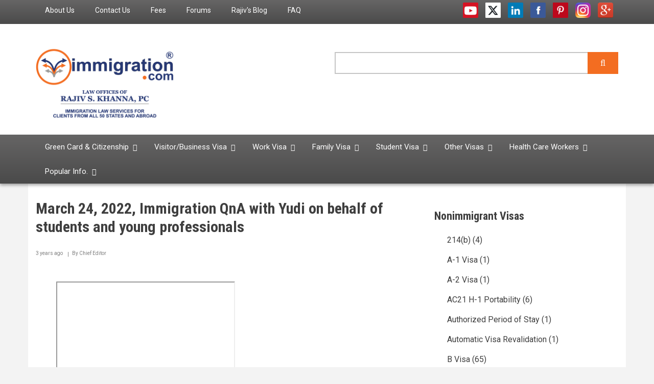

--- FILE ---
content_type: text/css
request_url: https://immigration.com/themes/newsplus/css/components/accordion.css?t981q2
body_size: 374
content:
/**
 * @file
 * Visual styles for Newsplus's accordions.
 */
.panel-group {
  margin: 25px 0;
}
.panel-group .panel {
  -webkit-border-radius: 0px;
  -moz-border-radius: 0px;
  border-radius: 0px;
}
.panel-default > .panel-heading {
  padding: 0;
  outline: none;
  border: none;
  -webkit-border-radius: 0;
  -moz-border-radius: 0;
  -o-border-radius: 0;
  border-radius: 0;
  width: 100%;
}
.panel-title a {
  font-weight: 400;
  padding: 15px;
  display: inline-block;
  width: 100%;
  color: #ffffff;
  font-size: 14px;
  text-transform: uppercase;
}
.panel-title a.collapsed {
  color: #3f3f3f;
  background-color: #dadada;
}
.panel-heading a:hover {
  text-decoration: none;
  color: #ffffff;
}
.panel-heading a:not(.collapsed):focus {
  color: #ffffff;
}
.panel-title a i {
  padding-right: 10px;
  font-size: 20px;
}


--- FILE ---
content_type: text/css
request_url: https://immigration.com/themes/newsplus/css/components/drupal-tabs.css?t981q2
body_size: 480
content:
/**
 * @file
 * Visual styles for Newsplus's system tabs.
 */
.block.block-local-tasks-block {
  padding-bottom: 0;
}
div.tabs {
  margin-bottom: 20px;
}
@media screen and (max-width: 37.5em) { /* 600px */
  .tabs ul.primary {
  }
  .tabs ul.primary li {
    display: block;
    margin: 0;
  }
  .tabs ul.primary li a {
  }
  .tabs ul.primary li.is-active a {
  }
}
@media screen and (min-width: 37.5em) { /* 600px */
  .tabs ul.primary {
    margin: 0;
    margin-bottom: 20px;
    border-collapse: collapse;
    height: auto;
    line-height: normal;
    overflow: hidden;
    border: none;
    white-space: nowrap;
  }
  .tabs ul.primary li {
    display: block;
    float: left; /* LTR */
    vertical-align: bottom;
    margin: 0 5px 0 0; /* LTR */
  }
  .tabs ul.primary li a {
    float: left; /* not LTR */
  }
  .tabs ul.primary li.is-active a {
  }
}
.tabs ul.secondary {
  margin: 0;
  margin-bottom: 20px;
  padding: 0;
  overflow: hidden;
}
.tabs ul.secondary li {
  display: block;
  float: left; /* LTR */
  margin: 0;
  padding: 0 1em;
}
.tabs ul.secondary li:last-child {
  border-right: none; /* LTR */
}
.tabs ul.secondary li:first-child {
  padding-left: 0; /* LTR */
}
.tabs ul.secondary li a {
  display: inline;
  padding: 0.25em 0.5em;
  text-decoration: none;
}
.tabs ul.secondary li a.is-active {
  border-bottom: none;
}


--- FILE ---
content_type: text/css
request_url: https://immigration.com/themes/newsplus/css/components/view-hot-posts.css?t981q2
body_size: 296
content:
/**
 * @file
 * Visual styles for Newsplus's hot posts view.
 */
.view-highlighted-objects .views-row {
  margin-bottom: 30px;
}
.view-highlighted-objects .views-field-field-image {
  margin-bottom: 15px;
}
.view-highlighted-objects .content-wapper {
  position: relative;
}
.view-highlighted-objects .content-wapper.with-image .views-field-field-mt-post-categories {
  position: absolute;
  top: 0;
  left: 0;
  z-index: 3;
}
.view-highlighted-objects .content-wapper.with-image .views-field-field-mt-post-categories a {
  display: block;
}
.view-highlighted-objects .views-field-field-mt-post-categories {
  margin-bottom: 10px;
}
.view-highlighted-objects .views-field-title a {
  font-size: 20px;
  margin-bottom: 5px;
}
.view-highlighted-objects .views-field-name {
  font-size: 12px;
  color: #7d7d7d;
}
